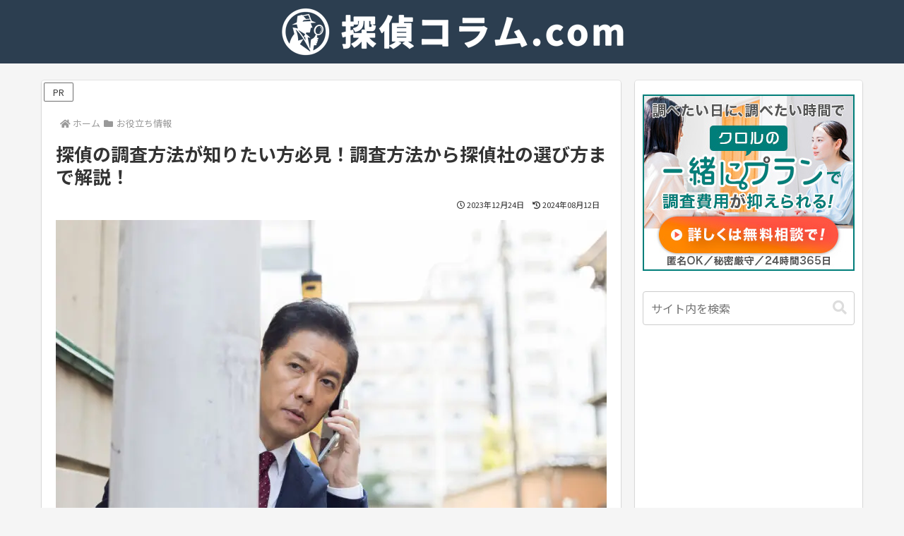

--- FILE ---
content_type: text/html; charset=utf-8
request_url: https://www.google.com/recaptcha/api2/aframe
body_size: 265
content:
<!DOCTYPE HTML><html><head><meta http-equiv="content-type" content="text/html; charset=UTF-8"></head><body><script nonce="rsortAz1HmChs_9jgUQCnw">/** Anti-fraud and anti-abuse applications only. See google.com/recaptcha */ try{var clients={'sodar':'https://pagead2.googlesyndication.com/pagead/sodar?'};window.addEventListener("message",function(a){try{if(a.source===window.parent){var b=JSON.parse(a.data);var c=clients[b['id']];if(c){var d=document.createElement('img');d.src=c+b['params']+'&rc='+(localStorage.getItem("rc::a")?sessionStorage.getItem("rc::b"):"");window.document.body.appendChild(d);sessionStorage.setItem("rc::e",parseInt(sessionStorage.getItem("rc::e")||0)+1);localStorage.setItem("rc::h",'1768406412657');}}}catch(b){}});window.parent.postMessage("_grecaptcha_ready", "*");}catch(b){}</script></body></html>